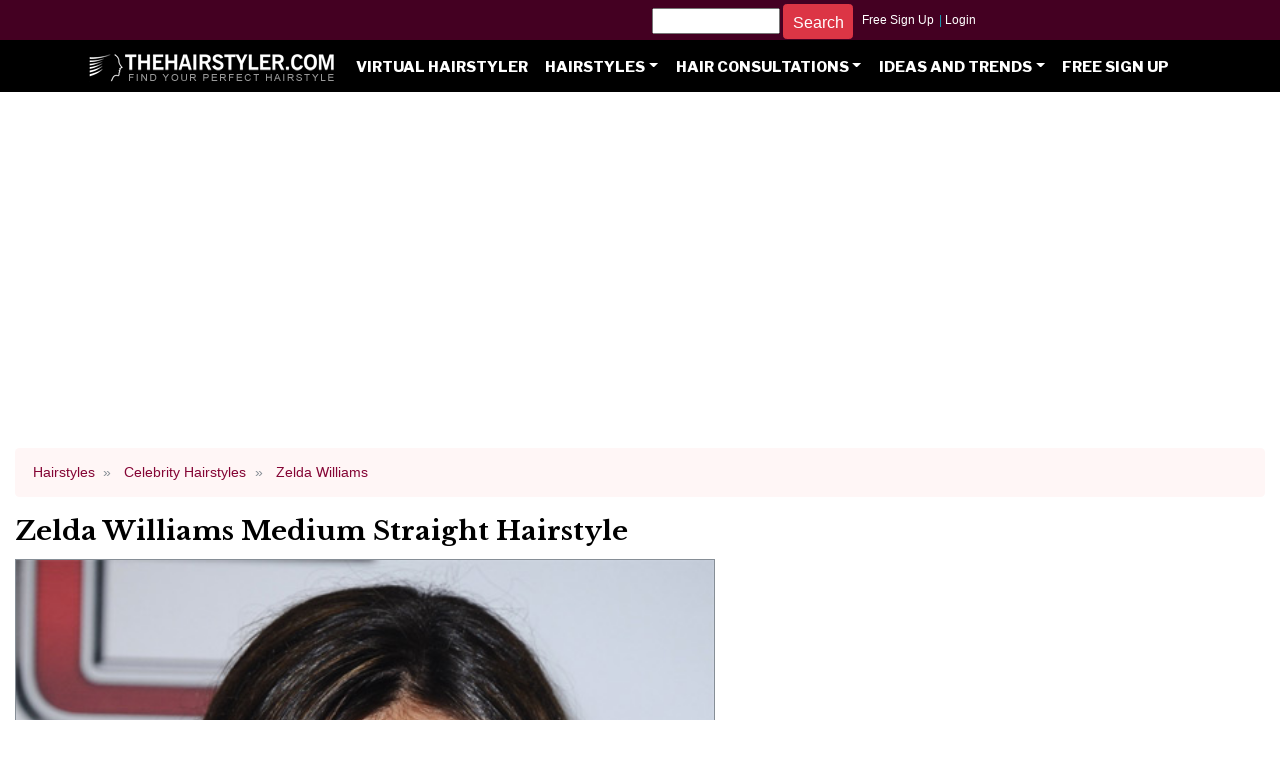

--- FILE ---
content_type: text/html; charset=utf-8
request_url: https://www.thehairstyler.com/hairstyles/casual/medium/straight/zelda-williams
body_size: 60346
content:
<!DOCTYPE html>
<html lang='en'>
<head>
<title>Zelda Williams Medium Straight     Hairstyle - Hairstyles</title>
<meta name="description" content="View yourself with this Zelda Williams Medium Straight     Hairstyle. View hairstyle suitability and stlying steps." />
<meta name="keywords" content="Zelda Williams Medium Straight     Hairstyle, medium hairstyle, straight hairstyle, hairstyles, haircuts" />
<meta name="robots" content="max-image-preview:large">
<link rel="preconnect" href="https://fonts.googleapis.com">
<link rel="preconnect" href="https://fonts.gstatic.com" crossorigin>
<link href="https://fonts.googleapis.com/css2?family=Libre+Baskerville:ital,wght@0,400;0,700;1,400&family=Libre+Franklin:ital,wght@0,100..900;1,100..900&display=swap" rel="stylesheet">


     <link rel="amphtml" href="/hairstyles/casual/medium/straight/zelda-williams.amp" />
     <link rel="canonical" href="/hairstyles/casual/medium/straight/zelda-williams" />

<link rel="shortcut icon" type="image/x-icon" href="https://images.thehairstyler.com/attachment_resources/attachments/8431/original/favicon.ico" />

   <meta content="https://hairstyles.thehairstyler.com/hairstyle_views/front_view_images/8248/original/Zelda-Williams.jpg" property='og:image' />
   <meta content='TheHairStyler.com' property='og:site_name' />
   <meta content="Zelda Williams Medium Straight     Hairstyle - Hairstyles" property="og:title" />
   <meta content="View yourself with this Zelda Williams Medium Straight     Hairstyle. View hairstyle suitability and stlying steps." property="og:description" />
   <meta content="website" property="og:type" />
   <meta content="https://www.thehairstyler.com/hairstyles/casual/medium/straight/zelda-williams" property="og:url" />

<meta content="408911055835884" property="fb:app_id" />

  <meta name="robots" content="noindex, nofollow" />


<script>
  function getDocHeight(doc) {
    doc = doc || document;
    var body = doc.body, html = doc.documentElement;
    var height = Math.max( body.scrollHeight, body.offsetHeight, 
      html.clientHeight, html.scrollHeight, html.offsetHeight );
    return height;
  }
  function setIframeHeight(id) {
    var ifrm = document.getElementById(id);
    var doc = ifrm.contentDocument? ifrm.contentDocument: 
      ifrm.contentWindow.document;
    ifrm.style.visibility = 'hidden';
    ifrm.style.height = "10px"; // reset to minimal height ...
    ifrm.style.height = getDocHeight( doc ) + 4 + "px";
    ifrm.style.visibility = 'visible';
  }
</script>


<meta content='width=device-width, initial-scale=1.0, maximum-scale=1.0, minimum-scale=1.0, user-scalable=no, target-densityDpi=device-dpi' name='viewport'>
<meta name="csrf-param" content="authenticity_token" />
<meta name="csrf-token" content="AnG7PfxFLNYzmU3qFuAbdwVXl+9SAp4Axiaquki51GlWkD8aunE42WyH0BzezymVz5XzTPNt2iuXGnSY1YU7yw==" />
<style>
  @charset 'UTF-8';:root{--blue:#007bff;--indigo:#6610f2;--purple:#6f42c1;--pink:#e83e8c;--red:#dc3545;--orange:#fd7e14;--yellow:#ffc107;--green:#28a745;--teal:#20c997;--cyan:#17a2b8;--white:#fff;--gray:#868e96;--gray-dark:#343a40;--blue:#007bff;--indigo:#6610f2;--purple:#6f42c1;--pink:#e83e8c;--red:#dc3545;--orange:#fd7e14;--yellow:#ffc107;--green:#28a745;--teal:#20c997;--cyan:#17a2b8;--white:#fff;--gray:#868e96;--primary:#007bff;--secondary:#868e96;--success:#28a745;--info:#17a2b8;--warning:#ffc107;--danger:#dc3545;--light:#f8f9fa;--dark:#343a40;--breakpoint-xs:0;--breakpoint-sm:576px;--breakpoint-md:768px;--breakpoint-lg:992px;--breakpoint-xl:1200px;--font-family-sans-serif:-apple-system,BlinkMacSystemFont,"Segoe UI",Roboto,"Helvetica Neue",Arial,sans-serif,"Apple Color Emoji","Segoe UI Emoji","Segoe UI Symbol";--font-family-monospace:"SFMono-Regular",Menlo,Monaco,Consolas,"Liberation Mono","Courier New",monospace}*,::after,::before{-webkit-box-sizing:border-box;box-sizing:border-box}html{font-family:sans-serif;line-height:1.15;-webkit-text-size-adjust:100%;-ms-text-size-adjust:100%;-ms-overflow-style:scrollbar;-webkit-tap-highlight-color:transparent}article,aside,dialog,figcaption,figure,footer,header,hgroup,main,nav,section{display:block}body{margin:0;font-family:"Libre Baskerville",-apple-system,BlinkMacSystemFont,"Segoe UI",Roboto,"Helvetica Neue",Arial,sans-serif,"Apple Color Emoji","Segoe UI Emoji","Segoe UI Symbol";font-size:1rem;font-weight:400;line-height:1.7;color:#222;text-align:left;background-color:#fff}[tabindex="-1"]:focus{outline:0!important}hr{-webkit-box-sizing:content-box;box-sizing:content-box;height:0;overflow:visible}h1,h2,h3,h4,h5,h6{margin-top:.5rem;margin-bottom:.5rem}.breadcrumb{display:-webkit-box;display:-ms-flexbox;display:flex;-ms-flex-wrap:wrap;flex-wrap:wrap;padding:.75rem 1rem;margin-bottom:1rem;list-style:none;background-color:#fff6f6;border-radius:.25rem}.breadcrumb-item+.breadcrumb-item::before{display:inline-block;padding-right:.5rem;padding-left:.5rem;color:#868e96;content:"»"}.breadcrumb{background:#fff6f6;font-size:.8rem;font-family:-apple-system,BlinkMacSystemFont,"Segoe UI",Roboto,"Helvetica Neue",Arial,sans-serif,"Apple Color Emoji","Segoe UI Emoji","Segoe UI Symbol"}.breadcrumb .breadcrumb-item>a{color:#850535;text-transform:capitalize}p{margin-top:0;margin-bottom:1rem}dl,ol,ul{margin-top:0;margin-bottom:1rem}b,strong{font-weight:bolder}a{color:#850535;text-decoration:none;background-color:transparent;-webkit-text-decoration-skip:objects}a:hover{color:#3b0218;text-decoration:underline}img{vertical-align:middle;border-style:none}svg:not(:root){overflow:hidden}table{border-collapse:collapse}button{border-radius:0}button,input,optgroup,select,textarea{margin:0;font-family:inherit;font-size:inherit;line-height:inherit}button,input{overflow:visible}button,select{text-transform:none}[type=reset],[type=submit],button,html [type=button]{-webkit-appearance:button}[type=button]::-moz-focus-inner,[type=reset]::-moz-focus-inner,[type=submit]::-moz-focus-inner,button::-moz-focus-inner{padding:0;border-style:none}input[type=button].btn-block,input[type=reset].btn-block,input[type=submit].btn-block{width:100%}.h1,.h2,.h3,.h4,.h5,.h6,h1,h2,h3,h4,h5,h6{margin-bottom:.5rem;font-family:"Libre Baskerville",-apple-system,BlinkMacSystemFont,"Segoe UI",Roboto,"Helvetica Neue",Arial,sans-serif,"Apple Color Emoji","Segoe UI Emoji","Segoe UI Symbol";font-weight:300;line-height:1.2;color:inherit}.h1,h1{font-size:1.5rem;font-weight:600}.h2,h2{font-size:1.1rem;font-weight:600}.h3,h3{font-size:1rem}.h4,h4{font-size:0.90rem}.h5,h5{font-size:0.98rem}hr{margin-top:1rem;margin-bottom:1rem;border:0;border-top:1px solid rgba(0,0,0,.1)}.small,small{font-size:80%;font-weight:400}.img-fluid{max-width:100%;height:auto}figure{margin:0 0 1rem}.figure{display:inline-block}.figure-img{margin-bottom:.5rem;line-height:1}.figure-caption{font-size:90%;color:#868e96}.container{width:100%;padding-right:15px;padding-left:15px;margin-right:auto;margin-left:auto}@media (min-width:576px){.container{max-width:540px}}@media (min-width:768px){.container{max-width:720px}}@media (min-width:992px){.container{max-width:960px}}@media (min-width:1200px){.container{max-width:1140px}}.container-fluid{width:100%;padding-right:15px;padding-left:15px;margin-right:auto;margin-left:auto}.row{display:-webkit-box;display:-ms-flexbox;display:flex;-ms-flex-wrap:wrap;flex-wrap:wrap;margin-right:-15px;margin-left:-15px}.no-gutters{margin-right:0;margin-left:0}.no-gutters>.col,.no-gutters>[class*=col-]{padding-right:0;padding-left:0}.col,.col-1,.col-10,.col-11,.col-12,.col-2,.col-3,.col-4,.col-5,.col-6,.col-7,.col-8,.col-9,.col-auto,.col-lg,.col-lg-1,.col-lg-10,.col-lg-11,.col-lg-12,.col-lg-2,.col-lg-3,.col-lg-4,.col-lg-5,.col-lg-6,.col-lg-7,.col-lg-8,.col-lg-9,.col-lg-auto,.col-md,.col-md-1,.col-md-10,.col-md-11,.col-md-12,.col-md-2,.col-md-3,.col-md-4,.col-md-5,.col-md-6,.col-md-7,.col-md-8,.col-md-9,.col-md-auto,.col-sm,.col-sm-1,.col-sm-10,.col-sm-11,.col-sm-12,.col-sm-2,.col-sm-3,.col-sm-4,.col-sm-5,.col-sm-6,.col-sm-7,.col-sm-8,.col-sm-9,.col-sm-auto,.col-xl,.col-xl-1,.col-xl-10,.col-xl-11,.col-xl-12,.col-xl-2,.col-xl-3,.col-xl-4,.col-xl-5,.col-xl-6,.col-xl-7,.col-xl-8,.col-xl-9,.col-xl-auto{position:relative;width:100%;min-height:1px;padding-right:15px;padding-left:15px}.col{-ms-flex-preferred-size:0;flex-basis:0;-webkit-box-flex:1;-ms-flex-positive:1;flex-grow:1;max-width:100%}.col-2{-webkit-box-flex:0;-ms-flex:0 0 16.6666666667%;flex:0 0 16.6666666667%;max-width:16.6666666667%}.col-4{-webkit-box-flex:0;-ms-flex:0 0 33.3333333333%;flex:0 0 33.3333333333%;max-width:33.3333333333%}.col-6{-webkit-box-flex:0;-ms-flex:0 0 50%;flex:0 0 50%;max-width:50%}.col-8{-webkit-box-flex:0;-ms-flex:0 0 66.6666666667%;flex:0 0 66.6666666667%;max-width:66.6666666667%}@media (min-width:576px){.col-sm-12{-webkit-box-flex:0;-ms-flex:0 0 100%;flex:0 0 100%;max-width:100%}}@media (min-width:768px){.col-md-2{-webkit-box-flex:0;-ms-flex:0 0 16.66%;flex:0 0 16.66%;max-width:16.66%}.col-md-3{-webkit-box-flex:0;-ms-flex:0 0 25%;flex:0 0 25%;max-width:25%}.col-md-4{-webkit-box-flex:0;-ms-flex:0 0 33.3333333333%;flex:0 0 33.3333333333%;max-width:33.3333333333%}.col-md-6{-webkit-box-flex: 0;-ms-flex: 0 0 50%;flex: 0 0 50%;max-width: 50%;}.col-md-12{-webkit-box-flex:0;-ms-flex:0 0 100%;flex:0 0 100%;max-width:100%}}@media (min-width:992px){.col-lg-4{-webkit-box-flex:0;-ms-flex:0 0 33.3333333333%;flex:0 0 33.3333333333%;max-width:33.3333333333%}.col-lg-8{-webkit-box-flex:0;-ms-flex:0 0 66.6666666667%;flex:0 0 66.6666666667%;max-width:66.6666666667%}.col-lg-12{-webkit-box-flex:0;-ms-flex:0 0 100%;flex:0 0 100%;max-width:100%}}.btn{display:inline-block;font-weight:400;text-align:center;white-space:nowrap;vertical-align:middle;-webkit-user-select:none;-moz-user-select:none;-ms-user-select:none;user-select:none;border:1px solid transparent;padding:.375rem .75rem;font-size:1.05rem;line-height:1.5;border-radius:.25rem;-webkit-transition:color .15s ease-in-out,background-color .15s ease-in-out,border-color .15s ease-in-out,-webkit-box-shadow .15s ease-in-out;transition:color .15s ease-in-out,background-color .15s ease-in-out,border-color .15s ease-in-out,-webkit-box-shadow .15s ease-in-out;transition:color .15s ease-in-out,background-color .15s ease-in-out,border-color .15s ease-in-out,box-shadow .15s ease-in-out;transition:color .15s ease-in-out,background-color .15s ease-in-out,border-color .15s ease-in-out,box-shadow .15s ease-in-out,-webkit-box-shadow .15s ease-in-out}.btn:focus,.btn:hover{text-decoration:none}.btn.focus,.btn:focus{outline:0;-webkit-box-shadow:0 0 0 .2rem rgba(0,123,255,.25);box-shadow:0 0 0 .2rem rgba(0,123,255,.25)}.btn.disabled,.btn:disabled{opacity:.65}.btn:not(:disabled):not(.disabled){cursor:pointer}.btn-danger{color:#fff;background-color:#dc3545;border-color:#dc3545}.btn-danger:hover{color:#fff;background-color:#c82333;border-color:#bd2130}.btn-danger.focus,.btn-danger:focus{-webkit-box-shadow:0 0 0 .2rem rgba(220,53,69,.5);box-shadow:0 0 0 .2rem rgba(220,53,69,.5)}.btn-danger.disabled,.btn-danger:disabled{color:#fff;background-color:#dc3545;border-color:#dc3545}.btn-danger:not(:disabled):not(.disabled).active,.btn-danger:not(:disabled):not(.disabled):active,.show>.btn-danger.dropdown-toggle{color:#fff;background-color:#bd2130;border-color:#b21f2d}.btn-danger:not(:disabled):not(.disabled).active:focus,.btn-danger:not(:disabled):not(.disabled):active:focus,.show>.btn-danger.dropdown-toggle:focus{-webkit-box-shadow:0 0 0 .2rem rgba(220,53,69,.5);box-shadow:0 0 0 .2rem rgba(220,53,69,.5)}.btn-outline-danger{color:#dc3545;background-color:transparent;background-image:none;border-color:#dc3545}.btn-outline-danger:hover{color:#fff;background-color:#dc3545;border-color:#dc3545}.btn-outline-danger.focus,.btn-outline-danger:focus{-webkit-box-shadow:0 0 0 .2rem rgba(220,53,69,.5);box-shadow:0 0 0 .2rem rgba(220,53,69,.5)}.btn-outline-danger.disabled,.btn-outline-danger:disabled{color:#dc3545;background-color:transparent}.btn-lg{padding:.5rem 1rem;font-size:1.3125rem;line-height:1.5;border-radius:.3rem}.btn-group-sm>.btn,.btn-sm{padding:.25rem .5rem;font-size:.91875rem;line-height:1.5;border-radius:.2rem}.collapse{display:none}.collapse.show{display:block}.collapsing{position:relative;height:0;overflow:hidden;-webkit-transition:height .35s ease;transition:height .35s ease}.dropdown,.dropup{position:relative}.dropdown-toggle::after{display:inline-block;width:0;height:0;margin-left:.255em;vertical-align:.255em;content:"";border-top:.3em solid;border-right:.3em solid transparent;border-bottom:0;border-left:.3em solid transparent}.dropdown-menu{position:absolute;top:100%;left:0;z-index:1000;display:none;float:left;min-width:10rem;padding:.5rem 0;margin:.125rem 0 0;font-size:1.05rem;color:#495057;text-align:left;list-style:none;background-color:#fff;background-clip:padding-box;border:1px solid rgba(0,0,0,.15);border-radius:.25rem}.dropdown-divider{height:0;margin:.5rem 0;overflow:hidden;border-top:1px solid #e9ecef}.dropdown-item{display:block;width:100%;padding:.25rem 1.5rem;clear:both;font-weight:400;color:#212529;text-align:inherit;white-space:nowrap;background-color:transparent;border:0}.dropdown-item:focus,.dropdown-item:hover{color:#16181b;text-decoration:none;background-color:#f8f9fa}.dropdown-item.active,.dropdown-item:active{color:#fff;text-decoration:none;background-color:#007bff}.dropdown-menu.show{display:block}.dropdown-header{display:block;padding:.5rem 1.5rem;margin-bottom:0;font-size:.91875rem;color:#868e96;white-space:nowrap}.nav-link:focus,.nav-link:hover{text-decoration:none}.navbar-nav .nav-link{padding-right:0;padding-left:0}.navbar-nav .dropdown-menu{position:static;float:none}.navbar-toggler:not(:disabled):not(.disabled){cursor:pointer}@media (min-width:992px){.navbar-expand-lg{-webkit-box-orient:horizontal;-webkit-box-direction:normal;-ms-flex-flow:row nowrap;flex-flow:row nowrap;-webkit-box-pack:start;-ms-flex-pack:start;justify-content:flex-start}.navbar-expand-lg .navbar-nav{-webkit-box-orient:horizontal;-webkit-box-direction:normal;-ms-flex-direction:row;flex-direction:row}.navbar-expand-lg .navbar-nav .dropdown-menu{position:absolute}.navbar-expand-lg .navbar-nav .nav-link{padding-right:.5rem;padding-left:.5rem}.navbar-expand-lg .navbar-collapse{display:-webkit-box!important;display:-ms-flexbox!important;display:flex!important;-ms-flex-preferred-size:auto;flex-basis:auto}.navbar-expand-lg .navbar-toggler{display:none}}.navbar-dark .navbar-nav .nav-link{color:rgba(255,255,255,.5)}.navbar-dark .navbar-nav .nav-link:focus,.navbar-dark .navbar-nav .nav-link:hover{color:rgba(255,255,255,.75)}.navbar-dark .navbar-nav .nav-link.disabled{color:rgba(255,255,255,.25)}.navbar-dark .navbar-nav .active>.nav-link,.navbar-dark .navbar-nav .nav-link.active,.navbar-dark .navbar-nav .nav-link.show,.navbar-dark .navbar-nav .show>.nav-link{color:#fff}.navbar-dark .navbar-toggler-icon{background-image:url("data:image/svg+xml;charset=utf8,%3Csvg viewBox='0 0 30 30' xmlns='http://www.w3.org/2000/svg'%3E%3Cpath stroke='rgba(255, 255, 255, 0.5)' stroke-width='2' stroke-linecap='round' stroke-miterlimit='10' d='M4 7h22M4 15h22M4 23h22'/%3E%3C/svg%3E")}.navbar{position:relative;display:-webkit-box;display:-ms-flexbox;display:flex;-ms-flex-wrap:wrap;flex-wrap:wrap;-webkit-box-align:center;-ms-flex-align:center;align-items:center;-webkit-box-pack:justify;-ms-flex-pack:justify;justify-content:space-between;padding:.5rem 1rem}.nav-link{display:block;padding:.5rem 1rem}.navbar-nav{display:-webkit-box;display:-ms-flexbox;display:flex;-webkit-box-orient:vertical;-webkit-box-direction:normal;-ms-flex-direction:column;flex-direction:column;padding-left:0;margin-bottom:0;list-style:none}.navbar-collapse{-ms-flex-preferred-size:100%;flex-basis:100%;-webkit-box-flex:1;-ms-flex-positive:1;flex-grow:1;-webkit-box-align:center;-ms-flex-align:center;align-items:center}.navbar-toggler{padding:.25rem .25rem;font-size:1.125rem;line-height:1;background-color:transparent;border:1px solid transparent;border-radius:.25rem}.navbar-toggler-icon{display:inline-block;width:1.5em;height:1.5em;vertical-align:middle;content:"";background:no-repeat center center;background-size:100% 100%}.card{position:relative;display:-webkit-box;display:-ms-flexbox;display:flex;-webkit-box-orient:vertical;-webkit-box-direction:normal;-ms-flex-direction:column;flex-direction:column;min-width:0;word-wrap:break-word;background-color:#fff;background-clip:border-box;border:1px solid rgba(0,0,0,.125);border-radius:.25rem}.card-body{-webkit-box-flex:1;-ms-flex:1 1 auto;flex:1 1 auto;padding:1.25rem}.card-title{margin-bottom:.75rem}.card-img{width:100%;border-radius:calc(.25rem - 1px)}.card-img-top{width:100%;border-top-left-radius:calc(.25rem - 1px);border-top-right-radius:calc(.25rem - 1px)}.hairstyles .card.-hairstyle .card-img-top{max-width:600px;height:auto}.border{border:1px solid #dee2e6!important}.border-secondary{border-color:#868e96!important}.d-none{display:none!important}@media (min-width:576px){.d-sm-block{display:block!important}}@media (min-width:768px){.d-md-none{display:none!important}}@media (min-width:992px){.d-lg-none{display:none!important}.d-lg-block{display:block!important}}@media (min-width:1200px){.d-xl-none{display:none!important}.d-xl-inline{display:inline!important}.d-xl-inline-block{display:inline-block!important}.d-xl-block{display:block!important}.d-xl-table{display:table!important}}.m-0{margin:0!important}.mr-0,.mx-0{margin-right:0!important}.ml-0,.mx-0{margin-left:0!important}.mt-1,.my-1{margin-top:.25rem!important}.mt-4,.my-4{margin-top:1.5rem!important}.p-0{padding:0!important}.pt-0,.py-0{padding-top:0!important}.pb-0,.py-0{padding-bottom:0!important}.pl-0,.px-0{padding-left:0!important}.pr-1,.px-1{padding-right:.25rem!important}.pl-1,.px-1{padding-left:.25rem!important}.p-2{padding:.5rem!important}.pt-2,.py-2{padding-top:.5rem!important}.pb-2,.py-2{padding-bottom:.5rem!important}.pl-2,.px-2{padding-left:.5rem!important}.mr-auto,.mx-auto{margin-right:auto!important}.ml-auto,.mx-auto{margin-left:auto!important}.text-left{text-align:left!important}.text-right{text-align:right!important}.text-center{text-align:center!important}.text-info{color:#17a2b8!important}html{font-size:1rem}@media (min-width:576px){html{font-size:1.05rem}}@media (min-width:768px){html{font-size:1.1rem}}@media (min-width:992px){html{font-size:1.1rem}}.h1,.h2,.h3,.h4,.h5,.h6,h1,h2,h3,h4,h5,h6{font-family:"Libre Baskerville",-apple-system,BlinkMacSystemFont,"Segoe UI",Roboto,"Helvetica Neue",Arial,sans-serif,"Apple Color Emoji","Segoe UI Emoji","Segoe UI Symbol";color:#000}*{text-rendering:optimizelegibility!important;-webkit-font-smoothing:antialiased!important;-moz-osx-font-smoothing:auto!important}.card,.card.-group,.card.-hairstyle{border:0}.card h4,.card.-group h4,.card.-hairstyle h4{font-size:.95rem;text-align:center}.card .card-body,.card.-group .card-body,.card.-hairstyle .card-body{padding:0}.footer{margin-top:0;background:#000;font-size:.9rem;padding:0 4 4 4;font-family:-apple-system,BlinkMacSystemFont,"Segoe UI",Roboto,"Helvetica Neue",Arial,sans-serif,"Apple Color Emoji","Segoe UI Emoji","Segoe UI Symbol"}.footer li,.footer ul{padding:0;margin:0;list-style:none}.footer h4{text-transform:uppercase;font-size:.9rem}.footer h4 a{color:#fff;font-family:-apple-system,BlinkMacSystemFont,"Segoe UI",Roboto,"Helvetica Neue",Arial,sans-serif,"Apple Color Emoji","Segoe UI Emoji","Segoe UI Symbol";font-weight:700}.footer a{font-weight:300;color:#868e96}nav.navbar-dark .navbar-nav .nav-link{font-family:"Libre Franklin",-apple-system,BlinkMacSystemFont,"Segoe UI",Roboto,"Helvetica Neue",Arial,sans-serif,"Apple Color Emoji","Segoe UI Emoji","Segoe UI Symbol";text-transform:uppercase;color:#fff;font-size:.85rem;font-weight:800;line-height:1rem}.top-bars{margin:0 0 1rem;background:#000}.top-bars>.top-bar{text-align:center;height:50px}@media (max-width:1199.98px){.top-bars>.top-bar{height:auto}}.top-bar.-auth{font-size:.7em;text-align:center;font-family:-apple-system,BlinkMacSystemFont,"Segoe UI",Roboto,"Helvetica Neue",Arial,sans-serif,"Apple Color Emoji","Segoe UI Emoji","Segoe UI Symbol";background:#402;height:40px}.top-bar.-auth a{line-height:40px;padding:0 .1rem 0 0;color:#fff}.top-bar.-menu .navbar{z-index:20;padding:0 1rem}.homepage-brand{margin-top:-16px;background:#402}.homepage-brand{margin-top:-16px;background:#402}@media (max-width:767.98px){.homepage-brand{display:none}}.homepage-brand .logo{display:block;text-align:center;padding:10px 0 20px}.homepage-brand .logo .img-fluid{height:85px}.top-bar.-greeting{height:1px}.slick-slider{position:relative;display:block;box-sizing:border-box;-webkit-user-select:none;-moz-user-select:none;-ms-user-select:none;user-select:none;-webkit-touch-callout:none;-khtml-user-select:none;-ms-touch-action:pan-y;touch-action:pan-y;-webkit-tap-highlight-color:transparent}.slick-list{position:relative;display:block;overflow:hidden;margin:0;padding:0}.slick-slider .slick-list,.slick-slider .slick-track{-webkit-transform:translate3d(0,0,0);-moz-transform:translate3d(0,0,0);-ms-transform:translate3d(0,0,0);-o-transform:translate3d(0,0,0);transform:translate3d(0,0,0)}.slick-track{position:relative;top:0;left:0;display:block;margin-left:auto;margin-right:auto}.slick-track:after,.slick-track:before{display:table;content:""}.slick-track:after{clear:both}.slick-loading .slick-track{visibility:hidden}.slick-slide{display:none;float:left;min-height:1px}.slick-slide img{display:block}.slick-initialized .slick-slide{display:block}.slick-loading .slick-slide{visibility:hidden}.slick-loading .slick-list{background:#fff url(https://images.thehairstyler.com/images/ajax-loader.gif) center center no-repeat}.slick-next,.slick-prev{z-index:100;font-size:0;line-height:0;position:absolute;top:50%;display:block;width:20px;height:20px;padding:0;-webkit-transform:translate(0,-50%);-ms-transform:translate(0,-50%);transform:translate(0,-50%);cursor:pointer;color:transparent;border:none;outline:0;background:0 0}.slick-next:before,.slick-prev:before{font-family:monospace;font-size:46px;font-weight:700;opacity:.75;color:#fff;-webkit-font-smoothing:antialiased;-moz-osx-font-smoothing:grayscale}.slick-prev{left:12px}.slick-prev:before{content:"\3C"}.slick-next{right:16px}.slick-next:before{content:"\3E"}.slick-slide{margin:0}.slick-slide img{width:100%}.slick-next:before,.slick-prev:before{color:#fff;text-shadow: 2px 2px 2px #000}.slick-slide{transition:all ease-in-out .3s}.slick-overlay-text{position:absolute;text-align:center;bottom:1px;padding:4px 1px;margin:0 1px;color:#000;width:100%;background-color:rgba(255,255,255,.7);font-size:11px}.slick-slider{position:relative}.hairstyles-main{height:auto;width:700px}.hairstyles-carousel{width:500px;height:auto}.hairstyle_image_item{width:100%;max-width:500px;height:auto;border:1px solid #ccc}.stars-container{position:relative;display:inline-block;color:transparent}.stars-container:before{position:absolute;top:0;left:0;content:'★★★★★';color:#d3d3d3}.stars-container:after{position:absolute;top:0;left:0;content:'★★★★★';color:#d6780f;overflow:hidden;white-space:nowrap}.suitability-ratings:after{color:#ecc100}.stars-0:after{width:0%}.stars-10:after{width:10%}.stars-20:after{width:20%}.stars-30:after{width:30%}.stars-40:after{width:40%}.stars-50:after{width:50%}.stars-60:after{width:60%}.stars-70:after{width:70%}.stars-80:after{width:80%}.stars-90:after{width:90%}.stars-100:after{width:100}.col-3{-webkit-box-flex:0;-ms-flex:0 0 25%;flex:0 0 25%;max-width:25%}.col-9{-webkit-box-flex:0;-ms-flex:0 0 75%;flex: 0 0 75%;max-width:75%}.font-weight-bold{font-weight:700 !important}.pagination{display:-webkit-box;display:-ms-flexbox;display:flex;padding-left:0;list-style:none;border-radius:0.25rem}.page-link{position:relative;display:block;padding:.5rem .75rem;margin-left:-1px;line-height:1.25;color:#850535;background-color:#fff;border:1px solid #dee2e6}.hair_color_background{height:74px;width:49px}#myBtn{display:none;position:fixed;bottom:2px;right:2px;z-index:2147483647;font-family:Arial,Helvetica,sans-serif;font-size:20px;padding:6px;}.sticky-ad{width:300px;min-height:250px;}#sticky-content{top:0;position:-webkit-sticky;position:sticky;height:600px;}.text-copyright{position:absolute;font-size:1rem;left:10px;bottom:5px;color:#ffffff}.nav-tabs {border-bottom: 1px solid #dee2e6;}.nav-tabs .nav-link {margin-bottom: -1px;background-color: transparent;border: 1px solid transparent;border-top-left-radius: 0.25rem;border-top-right-radius: 0.25rem;}.nav-tabs .nav-link.disabled {color: #6c757d;background-color: transparent;border-color: transparent;}.nav-tabs .nav-item.show .nav-link, .nav-tabs .nav-link.active {color: #495057;background-color: #fff;border-color: #dee2e6 #dee2e6 #fff;}.nav-justified .nav-item, .nav-justified > .nav-link {-ms-flex-preferred-size: 0;flex-basis: 0;-ms-flex-positive: 1;flex-grow: 1;text-align: center;}.tab-content>.tab-pane{display:block; height:0px;overflow:hidden}.tab-content>.active{height:auto}.nav {display: -ms-flexbox;display: flex;-ms-flex-wrap: wrap;flex-wrap: wrap;padding-left: 0;margin-bottom: 0;list-style: none;}.nav-link {display: block;padding: 0.5rem 1rem;}.nav-item a{font-family:"Libre Franklin",Arial,sans-serif;font-size:.9rem}
</style>
<script rel='preload' src='https://ajax.googleapis.com/ajax/libs/jquery/2.2.4/jquery.min.js' type='text/javascript'></script>
<script crossorigin='anonymous' integrity='sha384-Piv4xVNRyMGpqkS2by6br4gNJ7DXjqk09RmUpJ8jgGtD7zP9yug3goQfGII0yAns' rel='preload' src='https://cdn.jsdelivr.net/npm/bootstrap@4.6.0/dist/js/bootstrap.bundle.min.js'></script>
<script defer='true' src='https://images.thehairstyler.com/slick.min.js' type='text/javascript'></script>
<script defer='true' src='https://images.thehairstyler.com/rails-ujs.js' type='text/javascript'></script>
<script>
  // passive listeners
  jQuery.event.special.touchstart={setup:function(_,ns,handle){this.addEventListener("touchstart",handle,{passive:!ns.includes("noPreventDefault")})}};jQuery.event.special.touchmove={setup:function(_,ns,handle){this.addEventListener("touchmove",handle,{passive:!ns.includes("noPreventDefault")})}};jQuery.event.special.wheel={setup:function(_,ns,handle){this.addEventListener("wheel",handle,{passive:!0})}};jQuery.event.special.mousewheel={setup:function(_,ns,handle){this.addEventListener("mousewheel",handle,{passive:!0})}}

  /*! lazysizes - v5.3.2 */
  !function(e){var t=function(u,D,f){"use strict";var k,H;if(function(){var e;var t={lazyClass:"lazyload",loadedClass:"lazyloaded",loadingClass:"lazyloading",preloadClass:"lazypreload",errorClass:"lazyerror",autosizesClass:"lazyautosizes",fastLoadedClass:"ls-is-cached",iframeLoadMode:0,srcAttr:"data-src",srcsetAttr:"data-srcset",sizesAttr:"data-sizes",minSize:40,customMedia:{},init:true,expFactor:1.5,hFac:.8,loadMode:2,loadHidden:true,ricTimeout:0,throttleDelay:125};H=u.lazySizesConfig||u.lazysizesConfig||{};for(e in t){if(!(e in H)){H[e]=t[e]}}}(),!D||!D.getElementsByClassName){return{init:function(){},cfg:H,noSupport:true}}var O=D.documentElement,i=u.HTMLPictureElement,P="addEventListener",$="getAttribute",q=u[P].bind(u),I=u.setTimeout,U=u.requestAnimationFrame||I,o=u.requestIdleCallback,j=/^picture$/i,r=["load","error","lazyincluded","_lazyloaded"],a={},G=Array.prototype.forEach,J=function(e,t){if(!a[t]){a[t]=new RegExp("(\\s|^)"+t+"(\\s|$)")}return a[t].test(e[$]("class")||"")&&a[t]},K=function(e,t){if(!J(e,t)){e.setAttribute("class",(e[$]("class")||"").trim()+" "+t)}},Q=function(e,t){var a;if(a=J(e,t)){e.setAttribute("class",(e[$]("class")||"").replace(a," "))}},V=function(t,a,e){var i=e?P:"removeEventListener";if(e){V(t,a)}r.forEach(function(e){t[i](e,a)})},X=function(e,t,a,i,r){var n=D.createEvent("Event");if(!a){a={}}a.instance=k;n.initEvent(t,!i,!r);n.detail=a;e.dispatchEvent(n);return n},Y=function(e,t){var a;if(!i&&(a=u.picturefill||H.pf)){if(t&&t.src&&!e[$]("srcset")){e.setAttribute("srcset",t.src)}a({reevaluate:true,elements:[e]})}else if(t&&t.src){e.src=t.src}},Z=function(e,t){return(getComputedStyle(e,null)||{})[t]},s=function(e,t,a){a=a||e.offsetWidth;while(a<H.minSize&&t&&!e._lazysizesWidth){a=t.offsetWidth;t=t.parentNode}return a},ee=function(){var a,i;var t=[];var r=[];var n=t;var s=function(){var e=n;n=t.length?r:t;a=true;i=false;while(e.length){e.shift()()}a=false};var e=function(e,t){if(a&&!t){e.apply(this,arguments)}else{n.push(e);if(!i){i=true;(D.hidden?I:U)(s)}}};e._lsFlush=s;return e}(),te=function(a,e){return e?function(){ee(a)}:function(){var e=this;var t=arguments;ee(function(){a.apply(e,t)})}},ae=function(e){var a;var i=0;var r=H.throttleDelay;var n=H.ricTimeout;var t=function(){a=false;i=f.now();e()};var s=o&&n>49?function(){o(t,{timeout:n});if(n!==H.ricTimeout){n=H.ricTimeout}}:te(function(){I(t)},true);return function(e){var t;if(e=e===true){n=33}if(a){return}a=true;t=r-(f.now()-i);if(t<0){t=0}if(e||t<9){s()}else{I(s,t)}}},ie=function(e){var t,a;var i=99;var r=function(){t=null;e()};var n=function(){var e=f.now()-a;if(e<i){I(n,i-e)}else{(o||r)(r)}};return function(){a=f.now();if(!t){t=I(n,i)}}},e=function(){var v,m,c,h,e;var y,z,g,p,C,b,A;var n=/^img$/i;var d=/^iframe$/i;var E="onscroll"in u&&!/(gle|ing)bot/.test(navigator.userAgent);var _=0;var w=0;var M=0;var N=-1;var L=function(e){M--;if(!e||M<0||!e.target){M=0}};var x=function(e){if(A==null){A=Z(D.body,"visibility")=="hidden"}return A||!(Z(e.parentNode,"visibility")=="hidden"&&Z(e,"visibility")=="hidden")};var W=function(e,t){var a;var i=e;var r=x(e);g-=t;b+=t;p-=t;C+=t;while(r&&(i=i.offsetParent)&&i!=D.body&&i!=O){r=(Z(i,"opacity")||1)>0;if(r&&Z(i,"overflow")!="visible"){a=i.getBoundingClientRect();r=C>a.left&&p<a.right&&b>a.top-1&&g<a.bottom+1}}return r};var t=function(){var e,t,a,i,r,n,s,o,l,u,f,c;var d=k.elements;if((h=H.loadMode)&&M<8&&(e=d.length)){t=0;N++;for(;t<e;t++){if(!d[t]||d[t]._lazyRace){continue}if(!E||k.prematureUnveil&&k.prematureUnveil(d[t])){R(d[t]);continue}if(!(o=d[t][$]("data-expand"))||!(n=o*1)){n=w}if(!u){u=!H.expand||H.expand<1?O.clientHeight>500&&O.clientWidth>500?500:370:H.expand;k._defEx=u;f=u*H.expFactor;c=H.hFac;A=null;if(w<f&&M<1&&N>2&&h>2&&!D.hidden){w=f;N=0}else if(h>1&&N>1&&M<6){w=u}else{w=_}}if(l!==n){y=innerWidth+n*c;z=innerHeight+n;s=n*-1;l=n}a=d[t].getBoundingClientRect();if((b=a.bottom)>=s&&(g=a.top)<=z&&(C=a.right)>=s*c&&(p=a.left)<=y&&(b||C||p||g)&&(H.loadHidden||x(d[t]))&&(m&&M<3&&!o&&(h<3||N<4)||W(d[t],n))){R(d[t]);r=true;if(M>9){break}}else if(!r&&m&&!i&&M<4&&N<4&&h>2&&(v[0]||H.preloadAfterLoad)&&(v[0]||!o&&(b||C||p||g||d[t][$](H.sizesAttr)!="auto"))){i=v[0]||d[t]}}if(i&&!r){R(i)}}};var a=ae(t);var S=function(e){var t=e.target;if(t._lazyCache){delete t._lazyCache;return}L(e);K(t,H.loadedClass);Q(t,H.loadingClass);V(t,B);X(t,"lazyloaded")};var i=te(S);var B=function(e){i({target:e.target})};var T=function(e,t){var a=e.getAttribute("data-load-mode")||H.iframeLoadMode;if(a==0){e.contentWindow.location.replace(t)}else if(a==1){e.src=t}};var F=function(e){var t;var a=e[$](H.srcsetAttr);if(t=H.customMedia[e[$]("data-media")||e[$]("media")]){e.setAttribute("media",t)}if(a){e.setAttribute("srcset",a)}};var s=te(function(t,e,a,i,r){var n,s,o,l,u,f;if(!(u=X(t,"lazybeforeunveil",e)).defaultPrevented){if(i){if(a){K(t,H.autosizesClass)}else{t.setAttribute("sizes",i)}}s=t[$](H.srcsetAttr);n=t[$](H.srcAttr);if(r){o=t.parentNode;l=o&&j.test(o.nodeName||"")}f=e.firesLoad||"src"in t&&(s||n||l);u={target:t};K(t,H.loadingClass);if(f){clearTimeout(c);c=I(L,2500);V(t,B,true)}if(l){G.call(o.getElementsByTagName("source"),F)}if(s){t.setAttribute("srcset",s)}else if(n&&!l){if(d.test(t.nodeName)){T(t,n)}else{t.src=n}}if(r&&(s||l)){Y(t,{src:n})}}if(t._lazyRace){delete t._lazyRace}Q(t,H.lazyClass);ee(function(){var e=t.complete&&t.naturalWidth>1;if(!f||e){if(e){K(t,H.fastLoadedClass)}S(u);t._lazyCache=true;I(function(){if("_lazyCache"in t){delete t._lazyCache}},9)}if(t.loading=="lazy"){M--}},true)});var R=function(e){if(e._lazyRace){return}var t;var a=n.test(e.nodeName);var i=a&&(e[$](H.sizesAttr)||e[$]("sizes"));var r=i=="auto";if((r||!m)&&a&&(e[$]("src")||e.srcset)&&!e.complete&&!J(e,H.errorClass)&&J(e,H.lazyClass)){return}t=X(e,"lazyunveilread").detail;if(r){re.updateElem(e,true,e.offsetWidth)}e._lazyRace=true;M++;s(e,t,r,i,a)};var r=ie(function(){H.loadMode=3;a()});var o=function(){if(H.loadMode==3){H.loadMode=2}r()};var l=function(){if(m){return}if(f.now()-e<999){I(l,999);return}m=true;H.loadMode=3;a();q("scroll",o,true)};return{_:function(){e=f.now();k.elements=D.getElementsByClassName(H.lazyClass);v=D.getElementsByClassName(H.lazyClass+" "+H.preloadClass);q("scroll",a,true);q("resize",a,true);q("pageshow",function(e){if(e.persisted){var t=D.querySelectorAll("."+H.loadingClass);if(t.length&&t.forEach){U(function(){t.forEach(function(e){if(e.complete){R(e)}})})}}});if(u.MutationObserver){new MutationObserver(a).observe(O,{childList:true,subtree:true,attributes:true})}else{O[P]("DOMNodeInserted",a,true);O[P]("DOMAttrModified",a,true);setInterval(a,999)}q("hashchange",a,true);["focus","mouseover","click","load","transitionend","animationend"].forEach(function(e){D[P](e,a,true)});if(/d$|^c/.test(D.readyState)){l()}else{q("load",l);D[P]("DOMContentLoaded",a);I(l,2e4)}if(k.elements.length){t();ee._lsFlush()}else{a()}},checkElems:a,unveil:R,_aLSL:o}}(),re=function(){var a;var n=te(function(e,t,a,i){var r,n,s;e._lazysizesWidth=i;i+="px";e.setAttribute("sizes",i);if(j.test(t.nodeName||"")){r=t.getElementsByTagName("source");for(n=0,s=r.length;n<s;n++){r[n].setAttribute("sizes",i)}}if(!a.detail.dataAttr){Y(e,a.detail)}});var i=function(e,t,a){var i;var r=e.parentNode;if(r){a=s(e,r,a);i=X(e,"lazybeforesizes",{width:a,dataAttr:!!t});if(!i.defaultPrevented){a=i.detail.width;if(a&&a!==e._lazysizesWidth){n(e,r,i,a)}}}};var e=function(){var e;var t=a.length;if(t){e=0;for(;e<t;e++){i(a[e])}}};var t=ie(e);return{_:function(){a=D.getElementsByClassName(H.autosizesClass);q("resize",t)},checkElems:t,updateElem:i}}(),t=function(){if(!t.i&&D.getElementsByClassName){t.i=true;re._();e._()}};return I(function(){H.init&&t()}),k={cfg:H,autoSizer:re,loader:e,init:t,uP:Y,aC:K,rC:Q,hC:J,fire:X,gW:s,rAF:ee}}(e,e.document,Date);e.lazySizes=t,"object"==typeof module&&module.exports&&(module.exports=t)}("undefined"!=typeof window?window:{});
</script>

<!-- Google tag (gtag.js) -->
<script async src="https://www.googletagmanager.com/gtag/js?id=G-RYYLB4X206"></script>
<script>
  window.dataLayer = window.dataLayer || [];
  function gtag(){dataLayer.push(arguments);}
  gtag('js', new Date());

  gtag('config', 'G-RYYLB4X206');
</script>

<script async src="https://pagead2.googlesyndication.com/pagead/js/adsbygoogle.js?client=ca-pub-8333965537016944" crossorigin="anonymous"></script>
</head>
<body google-side-rail-overlap='false'>
<button Class='btn btn-danger btn-lg' id='myBtn' onclick='topFunction()' title='Go to top'>Top</button>
<script>
  let mybutton = document.getElementById("myBtn");window.onscroll = function() {scrollFunction()};
  function scrollFunction() {if (document.body.scrollTop > 20 || document.documentElement.scrollTop > 20) {mybutton.style.display = "block";} else {mybutton.style.display = "none";}}
  function topFunction() {document.body.scrollTop = 0;document.documentElement.scrollTop = 0;}
</script>
<div class='top-bars'>
<div class='row top-bar -auth mx-0'>
<div class='col-8 text-right m-0 p-0 mt-1'>
<form action='https://www.thehairstyler.com/search-results' class='actions' method='get'>
<input type="text" name="q" id="q" size="16" html="placeholder Search class form-control" />
<input class='btn btn-danger btn-sm' type='submit' value='Search'>
</form>
</div>
<div class='col-4 text-left m-0 p-0 pl-2'>
<a href="/signup">Free Sign Up</a>
<span class='text-info'>
|
</span>
<a href="/login">Login</a>
</div>
</div>
<div class='top-bar -greeting py-0'></div>
<div class='top-bar -menu mr-auto'>
<div class='container'>
<nav class='navbar navbar-expand-lg navbar-dark py-2 px-1'>
<span>
<a class="logo img-fluid" href="/"><img width="245" height="28" alt="TheHairStyler.com" src="https://images.thehairstyler.com/images/logo-white.png" />
</a></span>
<button aria-controls='navbarCollapse' aria-expanded='false' aria-label='Toggle navigation' class='navbar-toggler' data-target='#navbarCollapse' data-toggle='collapse' type='button'>
<span class='navbar-toggler-icon text-white'></span>
</button>
<div class='collapse navbar-collapse' id='navbarCollapse'>
<ul class='navbar-nav mx-auto'>
<li class='nav-item'>
<a class="nav-link" data-turbolinks="false" href="/virtual-hairstyler">Virtual Hairstyler</a>
</li>
<li class='nav-item dropdown'>
<a aria-expanded='false' aria-haspopup='true' class='nav-link dropdown-toggle' data-toggle='dropdown' href='/hairstyles' id='dropdown01'>Hairstyles</a>
<div aria-labelledby='dropdown01' class='dropdown-menu'>
<a class="dropdown-item" href="/new-hairstyles">New Hairstyles</a>
<a class="dropdown-item" href="/celebrity-hairstyles">Celebrity Hairstyles</a>
<a class="dropdown-item" href="/popular-hairstyles">Popular Hairstyles</a>
<div class='dropdown-divider'></div>
<div class='dropdown-header'>Hairstyle Lengths</div>
<a class="dropdown-item" href="/short-hairstyles">Short Hairstyles</a>
<a class="dropdown-item" href="/medium-hairstyles">Medium Hairstyles</a>
<a class="dropdown-item" href="/long-hairstyles">Long Hairstyles</a>
<div class='dropdown-divider'></div>
<div class='dropdown-header'>Haircuts</div>
<a class="dropdown-item" href="/pixie-hairstyles">Pixie Haircuts</a>
<a class="dropdown-item" href="/bob-hairstyles">Bob Haircuts</a>
<a class="dropdown-item" href="/asymmetrical-hairstyles">Asymmetrical Haircuts</a>
<div class='dropdown-divider'></div>
<div class='dropdown-header'>Hairstyle by Type</div>
<a class="dropdown-item" href="/updo-hairstyles">Updo Hairstyles</a>
<a class="dropdown-item" href="/half-up-half-down-hairstyles">Half Up Half Down Hairstyles</a>
<a class="dropdown-item" href="/shag-hairstyles">Shag Hairstyles</a>
<a class="dropdown-item" href="/emo-hairstyles">Emo Hairstyles</a>
<a class="dropdown-item" href="/braided-hairstyles">Braided Hairstyles</a>
<a class="dropdown-item" href="/undercut-hairstyles">Undercuts</a>
<a class="dropdown-item" href="/afro-hairstyles">Afro Hairstyles</a>
<a class="dropdown-item" href="/mens-hairstyles">Mens Hairstyles</a>
<div class='dropdown-divider'></div>
<a class="dropdown-item" href="/hairstyles/search">Search Hairstyles</a>
</div>
</li>
<li class='nav-item dropdown d-md-none d-xl-block'>
<a aria-expanded='false' aria-haspopup='true' class='nav-link dropdown-toggle' data-toggle='dropdown' href='/hair-consultations' id='dropdown01'>Hair Consultations</a>
<div aria-labelledby='dropdown01' class='dropdown-menu'>
<a class="dropdown-item" href="/hair-consultations/find-your-perfect-hairstyle">Find Your Perfect Hairstyle</a>
<a class="dropdown-item" href="/hair-consultations/perfect-hairstyle-for-your-next-event">Perfect Hairstyle For Your Next Event</a>
<a class="dropdown-item" href="/hair-consultations/perfect-hairstyle-for-your-outfit">Perfect Hairstyle For Your Outfit</a>
</div>
</li>
<li class='nav-item dropdown d-md-none d-xl-block'>
<a aria-expanded='false' aria-haspopup='true' class='nav-link dropdown-toggle' data-toggle='dropdown' href='/features/articles' id='dropdown01'>Ideas And Trends</a>
<div aria-labelledby='dropdown01' class='dropdown-menu'>
<div class='dropdown-header'>
<a class="font-weight-bold" href="https://www.thehairstyler.com/features/articles">Ideas Categories</a>
</div>
<a class="dropdown-item" href="/features/articles/hairstyles">Hairstyle</a>
<a class="dropdown-item" href="/features/articles/hair-color">Hair Color</a>
<a class="dropdown-item" href="/features/articles/hair-care">Hair Care</a>
<a class="dropdown-item" href="/features/articles/formal">Formal</a>
<a class="dropdown-item" href="/features/articles/celebrity">Celebrity</a>
<a class="dropdown-item" href="/features/articles/beauty">Beauty</a>
<div class='dropdown-divider'></div>
<div class='dropdown-header'>
<a class="font-weight-bold" href="https://www.thehairstyler.com/blogs">Trends Categories</a>
</div>
<a class="dropdown-item" href="/blogs/beauty">Beauty</a>
<a class="dropdown-item" href="/blogs/off-beat">Off-Beat</a>
<a class="dropdown-item" href="/blogs/hairstyles">Hairstyle</a>
<a class="dropdown-item" href="/blogs/celebrity">Celebrity</a>
</div>
</li>
<li class='nav-item'>
<a class='nav-link' href='/signup'>Free Sign Up</a>
</li>
</ul>
</div>
</nav>

</div>
</div>
<div class='top-bar -greeting py-0'></div>
</div>

<br>
<center>
<div style="min-height:280px">
<!-- THS Top -->
<ins class="adsbygoogle"
     style="display:block"
     data-ad-client="ca-pub-8333965537016944"
     data-ad-slot="1196354376"
     data-ad-format="auto"
     data-full-width-responsive="true"></ins>
<script>
     (adsbygoogle = window.adsbygoogle || []).push({});
</script>
</div>
</center>
<br>

<div class='container-fluid'>
<div class='row'>
<div class='col' itemscope itemtype='http://schema.org/Article'>
<div itemprop='publisher' itemscope itemtype='http://schema.org/Organization'>
<meta content='TheHairStyler.com' itemprop='name'>
<div itemprop='logo' itemscope itemtype='https://schema.org/ImageObject'>
<meta content='https://images.thehairstyler.com/attachment_resources/attachments/8427/original/favicon-144.png' itemprop='url'>
<meta content='144' itemprop='width'>
<meta content='144' itemprop='height'>
</div>
</div>
<div itemprop='author' itemscope itemtype='https://schema.org/Organization'>
<meta content='TheHairStyler.com' itemprop='name'>
<meta content='thehairstyler.com' itemprop='url'>
</div>
<meta content='https://www.thehairstyler.com/hairstyles/casual/medium/straight/zelda-williams' itemprop='mainEntityOfPage'>
<meta content='2013-07-23T08:00:00+08:00' itemprop='datePublished'>
<meta content='2013-07-23T08:00:00+08:00' itemprop='dateModified'>
<meta content='Zelda Williams Medium Straight     Hairstyle, medium hairstyle, straight hairstyle, hairstyles, haircuts' itemprop='keywords'>
<meta content='https://hairstyles.thehairstyler.com/hairstyle_views/front_view_images/8248/original/Zelda-Williams.jpg' itemprop='image'>
<ol class='breadcrumb' itemscope itemtype='http://schema.org/BreadcrumbList'>
<li class='breadcrumb-item' itemprop='itemListElement' itemscope itemtype='http://schema.org/ListItem'>
<a itemprop="item" href="/"><span itemprop='name'>Hairstyles</span>
</a><meta content='1' itemprop='position'>
</li>
<li class='breadcrumb-item' itemprop='itemListElement' itemscope itemtype='http://schema.org/ListItem'>
<a itemprop="item" href="/celebrity-hairstyles"><span itemprop='name'>Celebrity Hairstyles</span>
</a><meta content='2' itemprop='position'>
</li>
<li class='breadcrumb-item' itemprop='itemListElement' itemscope itemtype='http://schema.org/ListItem'>
<a itemprop="item" href="/celebrity-hairstyles/zelda-williams"><span itemprop='name'>Zelda Williams</span>
</a><meta content='3' itemprop='position'>
</li>
</ol>
<div class='p-0 my-0'>
<h1 itemprop='headline'>Zelda Williams Medium Straight     Hairstyle</h1>
<div class='row no-gutters'>
<div class='col regular slider p-0 mt-1' style='height:100%; max-width:700px'>
<div class='slick-slider' itemprop='image' itemscope itemtype='http://schema.org/ImageObject'>
<meta content='Zelda Williams Medium Straight     Hairstyle' itemprop='name'>
<img style="height: auto; width:700" height="840" width="700" class="border border-secondary" alt="Zelda Williams Medium Straight     Hairstyle" itemprop="url" src="https://hairstyles.thehairstyler.com/hairstyle_views/front_view_images/8248/original/Zelda-Williams.jpg" />
<div class='text-copyright'>Images © MediaPunch/TheHairStyler.com</div>
</div>
</div>
</div>
<div class='row no-gutters'>
<div class='col mx-auto' itemprop='articleBody'>
<strong>Added:</strong>
23 Jul 2013
<br>
Layers are sliced into the sides and back of this casual hairdo then styled out into flicks making it a great style to compliment a long face. This low-fuss 'do is easy to manage with regular trims every 4-6 weeks and perfect for those with fine to medium hair. Only a small amount of product is needed for hold and shine. 
<br>
<br>
<div class='btn btn-danger'>
<a style="color:white; text-decoration:none" href="/virtual-hairstyler?hairstyle_id=16245">Try On This Hairstyle</a>
</div>
</div>
</div>
<br/><br/>
<center>
<div>
<!-- THS Middle -->
<ins class="adsbygoogle"
     style="display:block"
     data-ad-client="ca-pub-8333965537016944"
     data-ad-slot="1551577598"
     data-ad-format="auto"
     data-full-width-responsive="true"></ins>
<script>
     (adsbygoogle = window.adsbygoogle || []).push({});
</script>
</div>
</center>
<br/><br/>

<script>
  $(document).on('ready', function() {
    $(".regular").slick({
      dots: false,
      infinite: true,
      slidesToShow: 1,
      slidesToScroll: 1,
      swipeToSlide: true,
      autoplay: true,
      arrows: true,
      autoplaySpeed: 2000,
    });
  });
</script>
<div class='text-info my-4 py-2'>
Hairstyle Suitability Rating:
<span style='font-size: 30px; display:inline'>
<span class='stars-container suitability-ratings stars-90'>
★★★★★
</span>
</span>
<br>
Hairstyle Popularity Rating:
<span style='font-size: 30px; display:inline'>
<span class='stars-container stars-230'>
★★★★★
</span>
</span>
</div>
<div class='hairstyle-details my-4'>
<h3 class='font-weight-bold'>Hairstyle Type</h3>
<div class='row'>
<div class='col-3 font-weight-bold'>Category</div>
<div class='col-9'>Casual</div>
</div>
<div class='row'>
<div class='col-3 font-weight-bold'>Length</div>
<div class='col-9'>Medium</div>
</div>
<div class='row'>
<div class='col-3 font-weight-bold'>Elasticity</div>
<div class='col-9'>Straight</div>
</div>
<br>
<h3 class='font-weight-bold'>Haircut Technique</h3>
<div class='row'>
<div class='col-3 font-weight-bold'>Type</div>
<div class='col-9'></div>
</div>
<br>
<h3 class='font-weight-bold'>Suitability</h3>
<div class='row'>
<div class='col-3 font-weight-bold'>Gender</div>
<div class='col-9'>Women</div>
</div>
<div class='row'>
<div class='col-3 font-weight-bold'>Face Shape</div>
<div class='col-9' style='overflow-wrap: break-word'>oval,oblong,square,diamond</div>
</div>
<div class='row'>
<div class='col-3 font-weight-bold'>Hair Density</div>
<div class='col-9'>Thin/Medium</div>
</div>
<div class='row'>
<div class='col-3 font-weight-bold'>Hair Texture</div>
<div class='col-9'>Fine/Medium</div>
</div>
<br>
<div class='row'>
<div class='col-3 font-weight-bold'>Age</div>
<div class='col-9'>Under 21, 21 - 30, 31 - 40, and 41 - 50</div>
</div>
<div class='row'>
<div class='col-3 font-weight-bold'>Height</div>
<div class='col-9'>Any</div>
</div>
<div class='row'>
<div class='col-3 font-weight-bold'>Weight</div>
<div class='col-9'>Thin/Average/Large</div>
</div>
<br>
<div class='row'>
<div class='col-3 font-weight-bold'>Forehead Height</div>
<div class='col-9'>Short/Average</div>
</div>
<div class='row'>
<div class='col-3 font-weight-bold'>Neck Length</div>
<div class='col-9'>Short/Average</div>
</div>
<div class='row'>
<div class='col-3 font-weight-bold'>Ears</div>
<div class='col-9'>Small/Average</div>
</div>
<div class='row'>
<div class='col-3 font-weight-bold'>Nose</div>
<div class='col-9'>Small/Average</div>
</div>
<div class='row'>
<div class='col-3 font-weight-bold'>Glasses</div>
<div class='col-9'>Yes</div>
</div>
<br>
<h3 class='font-weight-bold'>Styling</h3>
<div class='row'>
<div class='col-3 font-weight-bold'>Time</div>
<div class='col-9'>20 minutes</div>
</div>
<div class='row'>
<div class='col-3 font-weight-bold'>Tip</div>
<div class='col-9'>Direct your hair into position while applying the finishing products.</div>
</div>
<div class='row'>
<div class='col-3 font-weight-bold'>Products</div>
<div class='col-9'>moisturizer, wax, hair spray</div>
</div>
<div class='row'>
<div class='col-3 font-weight-bold'>Tools</div>
<div class='col-9'>finger dry</div>
</div>


</div>
</div>
<br/><br/>
<center>
<div>
<!-- THS Middle 2 -->
<ins class="adsbygoogle"
     style="display:block"
     data-ad-client="ca-pub-8333965537016944"
     data-ad-slot="4816853426"
     data-ad-format="auto"
     data-full-width-responsive="true"></ins>
<script>
     (adsbygoogle = window.adsbygoogle || []).push({});
</script>
</div>
</center>
<br/><br/>

<br>
<br>
<h2>Similar hairstyles you may be interested in...</h2>
<div class='row no-gutters hairstyles'>
<div class='col'><div class='card -hairstyle -simple px-0'>
<a data-turbolinks="false" href="/hairstyles/casual/medium/straight/Ciara-low-fuss-hairstyle"><img width="100" height="120" class="card-img-top border border-secondary lazyload" alt="Ciara Medium Straight   Dark Brunette Bob  Haircut with Blunt Cut Bangs" data-src="https://hairstyles.thehairstyler.com/hairstyles/images/19255/icon/Ciara.jpg" src="https://images.thehairstyler.com/images/placeholder-articles.png" />
</a></div>
</div>

<div class='col'><div class='card -hairstyle -simple px-0'>
<a data-turbolinks="false" href="/hairstyles/casual/medium/straight/medium-face-framing-blonde-hairstyle"><img width="100" height="120" class="card-img-top border border-secondary lazyload" alt="Sophisticated Mid-Length Face Framing Honey Blonde Hairdo" data-src="https://hairstyles.thehairstyler.com/hairstyles/images/20452/icon/medium-face-framing-blonde-.jpg" src="https://images.thehairstyler.com/images/placeholder-articles.png" />
</a></div>
</div>

<div class='col'><div class='card -hairstyle -simple px-0'>
<a data-turbolinks="false" href="/hairstyles/casual/medium/straight/medium-straight-blonde-hairstyle"><img width="100" height="120" class="card-img-top border border-secondary lazyload" alt="Light Brown Medium Hairdo With Side Bangs And Blonde Highlights" data-src="https://hairstyles.thehairstyler.com/hairstyles/images/20726/icon/medium-straight-hairstyle.jpg" src="https://images.thehairstyler.com/images/placeholder-articles.png" />
</a></div>
</div>

<div class='col'><div class='card -hairstyle -simple px-0'>
<a data-turbolinks="false" href="/hairstyles/casual/medium/straight/brown-bob-hairstyle-with-side-bangs"><img width="100" height="120" class="card-img-top border border-secondary lazyload" alt="Medium Straight Layered  Dark Brunette Bob  Haircut with Side Swept Bangs" data-src="https://hairstyles.thehairstyler.com/hairstyles/images/12018/icon/SWA_007-Simply-Swank.jpg" src="https://images.thehairstyler.com/images/placeholder-articles.png" />
</a></div>
</div>

<div class='col'><div class='card -hairstyle -simple px-0'>
<a data-turbolinks="false" href="/hairstyles/casual/medium/straight/straight-black-hairstyle"><img width="100" height="120" class="card-img-top border border-secondary lazyload" alt="Shoulder-Length Glossy Black Straight Hairstyle" data-src="https://hairstyles.thehairstyler.com/hairstyles/images/20338/icon/straight-black-hairstyle.jpg" src="https://images.thehairstyler.com/images/placeholder-articles.png" />
</a></div>
</div>

<div class='col'><div class='card -hairstyle -simple px-0'>
<a data-turbolinks="false" href="/hairstyles/casual/medium/straight/kendall-jenner"><img width="100" height="120" class="card-img-top border border-secondary lazyload" alt="Kendall Jenner Medium Straight   Dark Brunette Bob  Haircut" data-src="https://hairstyles.thehairstyler.com/hairstyles/images/20117/icon/Kendall-Jenner.jpg" src="https://images.thehairstyler.com/images/placeholder-articles.png" />
</a></div>
</div>

</div>
<br>
<br>
<br>
<h2>Styling Steps</h2>
<iframe align='center' frameborder='0' id='ifrm' loading='lazy' onload='setIframeHeight(this.id)' scrolling='auto' src='https://www.thehairstyler.com/hairstyles/casual/medium/straight/zelda-williams/styling_steps' style='border-top: 0px; border-left: 0px; border-bottom: 0px; border-right: 0px; width: 100%; overflow-x:hidden; overflow-y:scroll;'></iframe>
<br>
<br>
<h2>Recommended Hairstyles...</h2>
<div class='row no-gutters hairstyles'>
<div class='col'><div class='card -hairstyle -simple px-0'>
<a data-turbolinks="false" href="/hairstyles/casual/medium/straight/Ciara-low-fuss-hairstyle"><img width="100" height="120" class="card-img-top border border-secondary lazyload" alt="Ciara Medium Straight   Dark Brunette Bob  Haircut with Blunt Cut Bangs" data-src="https://hairstyles.thehairstyler.com/hairstyles/images/19255/icon/Ciara.jpg" src="https://images.thehairstyler.com/images/placeholder-articles.png" />
</a></div>
</div>

<div class='col'><div class='card -hairstyle -simple px-0'>
<a data-turbolinks="false" href="/hairstyles/casual/medium/straight/medium-face-framing-blonde-hairstyle"><img width="100" height="120" class="card-img-top border border-secondary lazyload" alt="Sophisticated Mid-Length Face Framing Honey Blonde Hairdo" data-src="https://hairstyles.thehairstyler.com/hairstyles/images/20452/icon/medium-face-framing-blonde-.jpg" src="https://images.thehairstyler.com/images/placeholder-articles.png" />
</a></div>
</div>

<div class='col'><div class='card -hairstyle -simple px-0'>
<a data-turbolinks="false" href="/hairstyles/casual/medium/wavy/casual-highlighted-hairstyle-with-side-part"><img width="100" height="120" class="card-img-top border border-secondary lazyload" alt="Shoulder-Length Caramel Blonde Hairstyle With Waves And Light Blonde Highlights" data-src="https://hairstyles.thehairstyler.com/hairstyles/images/13998/icon/033_Acacia-Cronic_-Elon-Salon_-Marietta_-GA.jpg" src="https://images.thehairstyler.com/images/placeholder-articles.png" />
</a></div>
</div>

<div class='col'><div class='card -hairstyle -simple px-0'>
<a data-turbolinks="false" href="/hairstyles/casual/medium/wavy/Taylor-Swift-mtv-awards-hairstyle"><img width="100" height="120" class="card-img-top border border-secondary lazyload" alt="Taylor Swift Wavy Bob With Eye-Skimming Bangs" data-src="https://hairstyles.thehairstyler.com/hairstyles/images/17872/icon/Taylor-Swift.jpg" src="https://images.thehairstyler.com/images/placeholder-articles.png" />
</a></div>
</div>

<div class='col'><div class='card -hairstyle -simple px-0'>
<a data-turbolinks="false" href="/hairstyles/casual/medium/straight/medium-straight-blonde-hairstyle"><img width="100" height="120" class="card-img-top border border-secondary lazyload" alt="Light Brown Medium Hairdo With Side Bangs And Blonde Highlights" data-src="https://hairstyles.thehairstyler.com/hairstyles/images/20726/icon/medium-straight-hairstyle.jpg" src="https://images.thehairstyler.com/images/placeholder-articles.png" />
</a></div>
</div>

<div class='col'><div class='card -hairstyle -simple px-0'>
<a data-turbolinks="false" href="/hairstyles/formal/medium/straight/medium-bob-haircut"><img width="100" height="120" class="card-img-top border border-secondary lazyload" alt="Sleek Asymmetrical Copper Haircut With Blunt Cut Bangs" data-src="https://hairstyles.thehairstyler.com/hairstyles/images/20262/icon/medium-asymmetrical-bob.jpg" src="https://images.thehairstyler.com/images/placeholder-articles.png" />
</a></div>
</div>

</div>
<br>

</div>
</div>
</div>
<br>
<center>
<div>
<!-- THS Bottom -->
<ins class="adsbygoogle"
     style="display:block"
     data-ad-client="ca-pub-8333965537016944"
     data-ad-slot="7095532402"
     data-ad-format="auto"
     data-full-width-responsive="true"></ins>
<script>
     (adsbygoogle = window.adsbygoogle || []).push({});
</script>
</div>
<br>
<div style="max-width:1100px; min-height:1px">
</div>
</center>

<br>
<section class='footer'>
<div class='container'>
<div class='row'>
<center>
<img width="645" height="68" alt="TheHairStyler.com" style="max-height:68px" class="img-fluid lazyload" data-src="https://images.thehairstyler.com/images/find-your-perfect-hairstyle.jpg" src="https://images.thehairstyler.com/images/imageholder.png" />
<img width="375" height="68" alt="TheHairStyler.com" style="max-height:68px" class="img-fluid lazyload" data-src="https://images.thehairstyler.com/images/wall-street-and-vogue.jpg" src="https://images.thehairstyler.com/images/imageholder.png" />
</center>
</div>
<div class='row'>
<div class='col-md-3 col-sm-3'>
<br>
<span style='color:white'>THEHAIRSTYLER.COM</span>
<ul>
<li><a href="/about">About Us</a></li>
<li><a href="/benefits">Benefits</a></li>
<li><a href="/sitemap">Sitemap</a></li>
<li><a href="/newsletter">Newsletter</a></li>
<li><a href="/licensing">Licensing</a></li>
<li><a href="/advertise">Advertise with us</a></li>
<li><a href="/privacy-policy-terms-of-use">Policies/Terms of use</a></li>
<li><a href="/contact">Contact Us</a></li>
<li><a href="/website-faq">Help/FAQ</a></li>
</ul>
</div>
<div class='col-md-3 col-sm-3'>
<br>
<span style='color:white'>HAIRSTYLES</span>
<ul>
<li><a href="/new-hairstyles">New Hairstyles</a></li>
<li><a href="/popular-hairstyles">Popular Hairstyles</a></li>
<li><a href="/celebrity-hairstyles">Celebrity Hairstyles</a></li>
<li><a href="/short-hairstyles">Short Hairstyles</a></li>
<li><a href="/medium-hairstyles">Medium Hairstyles</a></li>
<li><a href="/long-hairstyles">Long Hairstyles</a></li>
<li><a href="/bob-hairstyles">Bob Haircuts</a></li>
<li><a href="/pixie-hairstyles">Pixie Haircuts</a></li>
<li><a href="/updo-hairstyles">Updo Hairstyles</a></li>
<li><a href="/half-up-half-down-hairstyles">Half-Up Hairstyles</a></li>
<li><a href="/asymmetrical-hairstyles">Asymmetrical Haircuts</a></li>
<li><a href="/braided-hairstyles">Braided Haircuts</a></li>
<li><a href="/shag-hairstyles">Shag Haircuts</a></li>
<li><a href="/emo-hairstyles">Emo Haircuts</a></li>
<li><a href="/mens-hairstyles">Mens Hairstyles</a></li>
<li><a href="/hairstyles/search">Hairstyle Search</a></li>
<li><a href="/visual-hairstyle-stories">Hairstyle Stories</a></li>
</ul>
</div>
<div class='col-md-3 col-sm-3'>
<br>
<span style='color:white'>HAIR HELP</span>
<ul>
<li><a href="/features/articles">Hairstyle, Hair Care and Celebrity Ideas</a></li>
<li><a href="/blogs">Hairstyle and Celebrity Trends</a></li>
<li><a href="/features/articles/hair-care/hair-styling-products-tools-of-the-hair-trade">Hair Styling Products</a></li>
<li><a href="/hair-styling-questions-and-answers">Hair Styling Questions and Answers</a></li>
<li><a href="/hair-tips-and-advice">Hair Tips and Advice</a></li>
<li><a href="/hair-stylist-profiles">Hair Stylist Profiles</a></li>
<li><a href="/hairstyle-videos">Hairstyle Videos</a></li>
</ul>
</div>
<div class='col-md-3 col-sm-3'>
<br>
<span style='color:white'>MAKEOVERS</span>
<ul>
<li><a href="/virtual-hairstyler">Virtual Hairstyler</a></li>
<li><a href="/face-shape-quiz">Face Shape Quiz</a></li>
<li><a href="/hair-consultations">Hairstyle Consultations</a></li>
<li><a href="/signup">Free Signup</a></li>
</ul>
<br>
<a target="_blank" href="https://www.facebook.com/TheHairStylercom"><img alt="TheHairStyler.com Facebook" class="img-fluid lazyload" width="40" height="40" data-src="https://images.thehairstyler.com/images/facebook-icon.jpg" src="https://images.thehairstyler.com/images/imageholder.png" /></a>
<a target="_blank" href="https://instagram.com/_thehairstyler.com_"><img alt="TheHairStyler.com Instagram" class="img-fluid lazyload" width="40" height="40" data-src="https://images.thehairstyler.com/images/instagram-icon.jpg" src="https://images.thehairstyler.com/images/imageholder.png" /></a>
<a target="_blank" href="https://twitter.com/thehairstyler"><img alt="TheHairStyler.com Twitter" class="img-fluid lazyload" width="40" height="40" data-src="https://images.thehairstyler.com/images/twitter-icon.jpg" src="https://images.thehairstyler.com/images/imageholder.png" /></a>
<a target="_blank" href="https://www.youtube.com/user/TheHairStylerTV"><img alt="TheHairStyler.com Youtube" class="img-fluid lazyload" width="40" height="40" data-src="https://images.thehairstyler.com/images/youtube-icon.jpg" src="https://images.thehairstyler.com/images/imageholder.png" /></a>
<a target="_blank" href="https://pinterest.com/thehairstyler/"><img alt="TheHairStyler.com Pinterest" class="img-fluid lazyload" width="40" height="40" data-src="https://images.thehairstyler.com/images/pinterest-icon.jpg" src="https://images.thehairstyler.com/images/imageholder.png" /></a>
<br>
<br>
<a href="/"><img alt="TheHairStyler.com" style="max-height:28px" class="img-fluid lazyload" width="245" height="28" data-src="https://images.thehairstyler.com/images/logo-white.png" src="https://images.thehairstyler.com/images/imageholder.png" /></a>
</div>
</div>
<br>
<div class='small' style='text-align:center; color:white'>
Copyright © 2000 - 2026 TheHairStyler.com Pty Ltd.
<br>
All Rights reserved.
</div>
</div>
</section>

</body>
</html>


--- FILE ---
content_type: text/html; charset=utf-8
request_url: https://www.google.com/recaptcha/api2/aframe
body_size: 267
content:
<!DOCTYPE HTML><html><head><meta http-equiv="content-type" content="text/html; charset=UTF-8"></head><body><script nonce="eln9wJJFDww8BhdZC5wbAw">/** Anti-fraud and anti-abuse applications only. See google.com/recaptcha */ try{var clients={'sodar':'https://pagead2.googlesyndication.com/pagead/sodar?'};window.addEventListener("message",function(a){try{if(a.source===window.parent){var b=JSON.parse(a.data);var c=clients[b['id']];if(c){var d=document.createElement('img');d.src=c+b['params']+'&rc='+(localStorage.getItem("rc::a")?sessionStorage.getItem("rc::b"):"");window.document.body.appendChild(d);sessionStorage.setItem("rc::e",parseInt(sessionStorage.getItem("rc::e")||0)+1);localStorage.setItem("rc::h",'1769113645169');}}}catch(b){}});window.parent.postMessage("_grecaptcha_ready", "*");}catch(b){}</script></body></html>